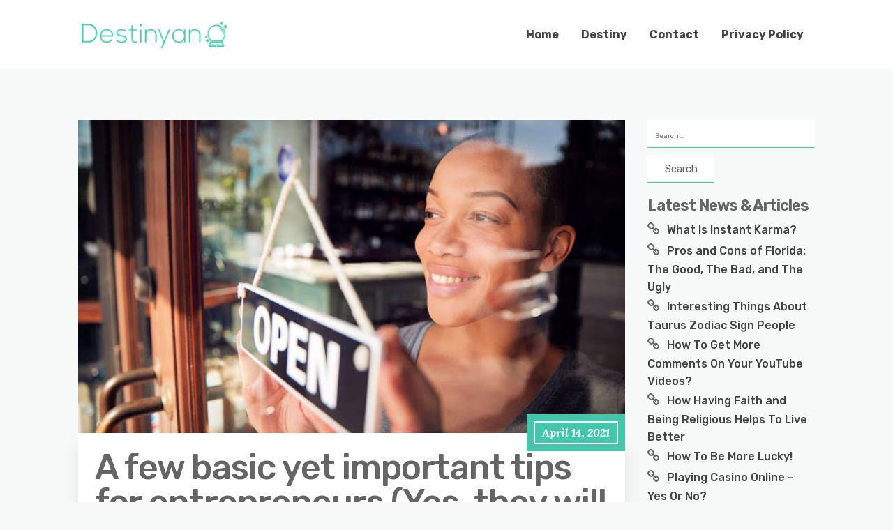

--- FILE ---
content_type: text/css
request_url: https://destinyan.com/wp-content/litespeed/css/d3bbb2d3bf5a568641af0902dc121a26.css?ver=3605a
body_size: 4397
content:
:root{--padding-text:5px 10px;--padding-small:15px;--padding-inner:50px;--space-5:5px;--radius-small:3px;--color-border:#e1e1e1;--color-shaded:#989ea6;--color-white:#fff;--color-dark:#333;--color-primary:#43c6ac;--margin-h2:14px;--font-h2:32px;--font-small:14px}ul,ol{margin:0;padding:0;list-style-position:inside}a{text-decoration:none;color:#444;font-weight:500;-ms-word-wrap:break-word;word-wrap:break-word;transition:all 0.2s ease}a:hover{color:#43c6ac}a,a:hover,a:focus{transition:all 0.3s ease}::-moz-selection{background-color:#43c6ac;color:#fff}::-o-selection{background-color:#43c6ac;color:#fff}::-ms-selection{background-color:#43c6ac;color:#fff}::-webkit-selection{background-color:#43c6ac;color:#fff}::selection{background-color:#43c6ac;color:#fff}.right{float:right}.white{background-color:#fff}.dark{background-color:#f9f8f8}.center{text-align:center}.bold{font-weight:700}.shadow{box-shadow:0 14px 28px -4px rgb(14 17 20 / .1)}.slick-dots li.slick-active button:before{color:#fff}.slick-dots li button:before{font-size:4.8rem;color:#fff}.parallax{background-attachment:fixed;background-position:center;background-repeat:no-repeat;background-size:cover}.vertical-align{display:-webkit-flex;display:-moz-flex;display:-ms-flex;display:-o-flex;display:flex!important;align-items:center}.bordered{border-bottom:1px solid #e0e0e0}.underline{display:inline-block;margin-bottom:1rem;height:.2rem;width:5rem;background-color:#43c6ac}.container{padding:7.2rem 0}.u-full-width{padding:7.2rem 0}.u-full-width .container{padding:0}.sticky-header{padding-top:10rem}.site-header{background-color:#fff;position:fixed;top:0;left:0;padding:1.5rem 0;width:100%;z-index:9;transition:0.3s all ease}.site-header .row{padding:0 1.6rem}.stuck{z-index:9;padding:0;box-shadow:0 14px 28px -4px rgb(14 17 20 / .1)}header>.container{padding:0;width:85%}@media (max-width:600px){header>.container{padding:0;width:85%}.site-header .row{padding:0 1.6rem 0 0!important}}.wp-block-gallery .blocks-gallery-image figcaption,.wp-block-gallery .blocks-gallery-item figcaption{padding:0}.widgetarea .menu ul{margin-left:0}footer .container,.ct-bottom-bar .container,.top-bar .container{padding:0}.site-title{margin:1rem 0}.site-title a{display:-webkit-flex;display:-moz-flex;display:-ms-flex;display:-o-flex;display:flex}.site-title a:hover{color:unset!important}.site-header .row{display:flex;justify-content:space-between;align-items:center}.site-header .row::after{content:none}.site-header .site-branding{margin-top:.6rem;float:left}.site-header .menu-all-pages-container{float:right}.site-branding .custom-logo-link img,.site-branding .custom-logo-dark img{max-width:220px;height:auto}.admin-bar .site-header{top:3.2rem}@media screen and (max-width:782px){.admin-bar .site-header{top:4.6rem}}@media (max-width:991.98px){.site-header .site-branding{float:none}}nav{position:relative;z-index:2}nav a{font-size:1.6rem;font-weight:700}.main-nav li{list-style-type:none}.main-nav>li{float:left}.main-nav li a:hover{color:#43c6ac}.main-nav>li>a{color:#444;display:block;padding:2.2rem 1.6rem}.sub-menu li{margin-bottom:.6rem}.main-nav>.menu-item-has-children>ul{background-color:#fff;position:absolute;padding:1.6rem 2.4rem;width:220px;opacity:0;visibility:hidden;-webkit-transition:all 0.3s;-moz-transition:all 0.3s;-o-transition:all 0.3s;transition:all 0.3s}.main-nav>.menu-item-has-children:hover>ul{border-bottom:1px solid #43c6ac;opacity:1;visibility:visible}.main-nav .menu-item-has-children>a:after{content:"\f107";padding-left:6px;font:normal normal normal 16px/1 FontAwesome}.main-nav .menu-item-has-children .menu-item-has-children>ul{background-color:#fff;position:absolute;margin-left:-1.1rem;padding:1.6rem 2.4rem;border-left:1px solid #43c6ac;width:185px;left:100%;opacity:0;visibility:hidden;-webkit-transform:translateY(-2.4rem);-moz-transform:translateY(-2.4rem);-o-transform:translateY(-2.4rem);transform:translateY(-2.4rem);-webkit-transition:all 0.2s;-moz-transition:all 0.2s;-o-transition:all 0.2s;transition:all 0.2s}.main-nav .menu-item-has-children .menu-item-has-children:hover>ul,.main-nav .menu-item-has-children .menu-item-has-children>ul.is-focused{opacity:1;visibility:visible}.main-nav .menu-item-has-children .menu-item-has-children>a:after{content:"\f105";display:inline-block;font:normal normal normal 1.6rem/1 FontAwesome;right:0;padding-top:.4rem;padding-right:2.4rem;position:absolute}.main-nav li ul li a{color:#444}.menu-item-has-children>ul.is-focused{opacity:1;visibility:visible}.mobile-menu-container{position:absolute;top:0;right:3.2rem}.menubar-right,.menubar-close{cursor:pointer;position:absolute;font-size:2.7rem;right:0;top:2.4rem;z-index:2}.menubar-right{position:relative}.menubar-right{top:0}.menubar-close{right:0;top:0;padding:.45rem .75rem .6rem;line-height:1;background-color:#43c6ac;color:#fff}.menubar-close:hover{color:#fff}.has-logo{top:1.2rem}.admin-bar .mobile-menu-open{top:32px}@media screen and (max-width:782px){.admin-bar .mobile-menu-open{top:46px}}.dropdown-toggle{cursor:pointer;font-size:2.2rem;padding:0 1rem;position:absolute;top:-5px;right:-.1rem;-webkit-transition:-webkit-transform 0.2s ease-out;-moz-transition:-moz-transform 0.2s ease-out;-o-transition:-o-transform 0.2s ease-out;transition:transform 0.2s ease-out}.nav-parent{background-color:#fff;border-left:1px solid #e3e3e3;padding:4rem;position:fixed;overflow-y:scroll;top:0;right:0;bottom:0;max-width:35rem;width:100%;visibility:hidden;z-index:9902;-webkit-transition:all 0.2s;-moz-transition:all 0.2s;-o-transition:all 0.2s;transition:all 0.2s ease;-webkit-transform:translate3d(100%,0,0);transform:translate3d(100%,0,0);box-shadow:0 14px 28px -4px rgb(14 17 20 / .1)}.mobile-menu-open{-webkit-transform:translate3d(0,0,0)!important;transform:translate3d(0,0,0)!important;visibility:visible}.mobile-menu-open .mobile-nav>li>ul{padding-left:0;margin-left:10px}.mobile-nav li{position:relative;list-style-type:none}.mobile-nav>li{border-bottom:1px solid #e3e3e3}.mobile-nav>li:last-child{border-bottom:none}.mobile-nav li a{padding:1rem;display:block}.mobile-nav li ul li ul a,.mobile-nav li ul a{display:block}.mobile-nav>li>ul{display:none;padding-left:1.6rem}.mobile-nav>li>ul>li>ul{display:none;padding-left:1.6rem}.toggled{-o-transform:rotate(-180deg);-ms-transform:rotate(-180deg);-webkit-transform:rotate(-180deg);transform:rotate(-180deg)}@media (max-width:991px){.main-nav{display:none}}@media (min-width:992px){.mobile-navigation{display:none}}.highlight{position:relative}ul .highlight::after{content:"\f111";font-family:Fontawesome;font-size:1rem;position:absolute;right:1rem;top:1.2rem;color:#43c6ac}.menu-item-has-children::after{right:1.6rem!important}@media (max-width:991px){ul .highlight::after{top:.4rem}}.logged-in .comment-message-section{width:100%}.comment-message-section,.comment-author-section{width:49%;float:left}.comment-author-section{padding-left:2%}.comment-author-section>div{margin-bottom:.3rem}label{display:block;color:#444;margin-bottom:1rem;font-weight:700}input,input[type="text"],input[type="email"],input[type="url"],textarea{background-color:#fff;border:1px solid #fff;border-bottom-color:#e3e5e6;margin-bottom:.5rem;padding:0 1rem;width:100%;box-sizing:border-box;transition:border-bottom-color 0.2s ease}input:hover,input[type="text"]:hover,input[type="email"]:hover,input[type="url"]:hover,textarea:hover{border-bottom-color:#43c6ac}.wpcf7-submit{border:1px solid #e3e5e6}.comment-form-cookies-consent{float:left}.comment-form-cookies-consent *{display:inline}#wp-comment-cookies-consent{margin-right:1rem;margin-bottom:0}input,input[type="text"],input[type="email"],input[type="url"]{height:4rem}.submit>button{margin-top:1rem;text-transform:uppercase;padding:0 2rem;height:4.5rem}.form-submit #submit{background-color:#fff;font-size:1.5rem;margin:0;padding:0 1.5rem;width:100%;height:4rem;text-align:center;position:relative;border:1px solid #fff;border-bottom-color:#43c6ac;box-sizing:border-box;transition:border-bottom-color 0.2s ease}.form-submit #submit:hover{border-bottom-color:#e3e5e6}.author-image{float:left;padding-right:.6rem}.author-image img{border-radius:100%;width:5rem;height:5rem}.ct-has-description img{width:10rem}.comment-wrapper{display:table;padding-left:1.6rem;border-left:1px dotted #1f1f1f;margin-bottom:3.6rem}.comment-wrapper p{margin-bottom:0}#comments{margin-top:2.4rem}#comments ol{list-style-type:none}.comment-author .fn a{font-weight:500}.comment-author img{float:left;border-radius:50%;margin-right:2rem}.comment-author .says{display:none}.comment-meta{margin-bottom:1rem}.comment-meta a{font-weight:400}.reply{display:block;text-align:right}.comment{border-top:2px solid #43c6ac}.comment article{margin-bottom:2.4rem;padding:2.4rem;background-color:#fff;box-shadow:0 14px 28px -4px rgb(14 17 20 / .1)}.trackback,.pingback{margin-bottom:2.4rem}.comment p{margin-bottom:1rem}.comment .children{margin-left:6rem}.comment-time{font-size:1.4rem;font-weight:400}.comments-pagination{margin-bottom:2.4rem}.comments-pagination .nav-links{margin-right:1rem}.comments-pagination .nav-links>.next{margin-right:0}.comments-pagination .nav-links>.next,.comments-pagination .nav-links>.prev{position:relative;top:.2rem}.author-link{margin-top:1rem}.bypostauthor{border-top:unset!important}.bypostauthor article{border:2px solid #43c6ac}.form-submit{margin-top:1rem}.comment-form-comment{width:49%;float:left}.comment-form-author,.comment-form-email,.comment-form-url{width:49%;float:right}.logged-in .comment-form-comment{width:100%;float:unset}.comment-metadata time,.edit-link,.edit-link *{font-size:12px;color:rgb(0 0 0 / .3)}.comment-metadata{line-height:.8}.bypostauthor{position:relative}.bypostauthor article{border:unset;border-top:2px solid #43c6ac}.bypostauthor article::before{content:"Admin";position:absolute;top:0;right:0;color:#fff;background:#43c6ac;padding:0 5px;font-size:12px}h1{line-height:1;font-weight:500;margin-bottom:3.2rem}h2{font-size:3.2rem;font-weight:700;line-height:1.2;margin-bottom:1.6rem}h3{font-size:2.2rem;font-weight:600;line-height:1.2}h4{color:#43c6ac;font-size:1.8rem;font-weight:700;margin-bottom:1rem}.single img,.page img,.single video,.page video{height:auto;max-width:100%}figure{margin:0}.alignnone{max-width:100%;height:auto}.aligncenter{clear:both;display:block;margin-left:auto;margin-right:auto;max-width:100%}.alignleft{display:inline;float:left;margin-right:1.5rem}.alignright{display:inline;float:right;margin-left:1.5rem}.wp-caption-text{font-size:1.4rem;font-style:italic}div:not(.has-post-thumbnail)>.post-single>.post-date{left:0;right:unset}div:not(.has-post-thumbnail)>.post-single>.entry-title{margin-top:2rem}.button{background-color:#43c6ac;color:#fff;padding:.6rem 1.5rem;border:1px solid #43c6ac;border-radius:.2rem;cursor:pointer;box-shadow:0 14px 28px -4px rgb(14 17 20 / .1);transition:0.2s all ease}.button:hover{color:#43c6ac;background-color:#fff}.reverse-button{background-color:#fff;color:#43c6ac;padding:.6rem 1.5rem;border:1px solid #43c6ac;border-radius:.2rem;cursor:pointer;box-shadow:0 14px 28px -4px rgb(14 17 20 / .1);transition:0.2s all ease}.reverse-button:hover{color:#43c6ac;background-color:#43c6ac}.next-post-wrap,.previous-post-wrap{position:relative}.next-post-wrap:before,.previous-post-wrap:before{color:#43c6ac;font-size:2rem;font-weight:300;font-family:Fontawesome;line-height:.65;position:absolute;top:-2rem;width:32px;opacity:0;visibility:hidden;-webkit-transition:all 0.2s;transition:all 0.2s}.next-post-wrap:hover:before,.previous-post-wrap:hover:before{opacity:1;visibility:visible;right:0}.next-post-wrap:before{content:'\f178';right:2rem}.previous-post-wrap:before{content:'\f177';left:2rem}.previous-post-wrap:hover:before{opacity:1;visibility:visible;left:0}.masonry-layout{padding:7.2rem 0 0 0}.grid-item{padding:0}.grid-item .post-wrap{background-color:#fff;position:relative;border-bottom:1px solid #fff;margin:0 1.5rem 3rem 1.5rem;padding:0;transition:0.2s all ease}.grid-item .post-wrap:hover{box-shadow:0 14px 28px -4px rgb(14 17 20 / .1);border-bottom:1px solid #43c6ac}.grid-item a{color:#43c6ac}.single-masonry img{display:block;width:100%;height:auto}.single-masonry .post-excerpt{background-color:#fff;position:relative;padding:2.4rem}.single-masonry .post-date{position:absolute;top:-13px;left:-16px;background-color:#43c6ac}.single-masonry .post-date span{color:#fff;font-size:1.6rem;font-weight:500;line-height:1.5;padding:0 1rem}.single-masonry .excerpt-footer{padding-top:1rem}.single-masonry .excerpt-footer .excerpt-author,.single-masonry .excerpt-footer .excerpt-category{float:left}.single-masonry .excerpt-footer .excerpt-comments{float:right}.single-masonry .excerpt-footer .excerpt-author{position:relative;display:inline-block}.single-masonry .excerpt-footer .excerpt-author img{width:3.6rem;height:3.6rem;border-radius:100%}.single-masonry .excerpt-footer .excerpt-author:hover .author-name{bottom:4.4rem;opacity:1}.single-masonry .excerpt-footer .excerpt-category{display:inline-block;margin-left:1rem;line-height:2.2}.single-masonry .excerpt-footer .excerpt-category a{font-weight:500}.single-masonry .excerpt-footer .comments-count,.single-masonry .excerpt-footer .author-name{color:#fff;background-color:#444;font-size:.9rem;font-weight:500;text-align:center;position:absolute;left:-111%;bottom:4.8rem;padding:0 .5rem;border-radius:.3rem;width:75px;opacity:0;transition:0.1s all ease-in-out}.single-masonry .excerpt-footer .comments-count:after,.single-masonry .excerpt-footer .author-name:after{content:'';position:absolute;top:100%;left:50%;margin-left:-.5rem;width:0;height:0;border-top:solid .5rem #444;border-left:solid .5rem #fff0;border-right:solid .5rem #fff0}.single-masonry .excerpt-footer .author-name{left:-55%}.single-masonry .excerpt-footer .comments-count{bottom:4.2rem}.single-masonry .excerpt-footer .excerpt-comments{position:relative;text-align:end;display:inline-block;flex-shrink:0;flex-grow:1}.single-masonry .excerpt-footer .excerpt-comments:hover .comments-count{bottom:3.8rem;opacity:1}.single-masonry .excerpt-footer .excerpt-comments:after{content:"\f086";font-family:Fontawesome;font-size:2.4rem}.single-masonry .excerpt-footer .fa{color:#fff;background-color:#444;padding:.5rem;border-radius:100%}.post-single{padding:2.4rem}.link-pages{float:right}.display-meta{padding-top:1.6rem}.display-category,.display-tag{display:inline-block}.display-tag{float:right}.author-info .entry-author-label{color:#999;font-size:1.6rem/1.1}.author-info img{border-radius:50%}.author-info .author-details{margin-left:1.6rem}.pagination{padding:2.4rem 0}.pagination .nav-links{text-align:center}.pagination .page-numbers{padding:.6rem}.pagination .page-numbers.next::after{content:'\f178';right:0}.pagination .page-numbers.prev::before{content:'\f177';left:0}.pagination .prev,.pagination .next{position:relative}.pagination .prev{padding-left:3.3rem}.pagination .prev:hover::before{left:-1rem}.pagination .next{padding-right:3.3rem}.pagination .next:hover::after{right:-1rem}.pagination .page-numbers.prev::before,.pagination .page-numbers.next::after{font-size:2rem;font-weight:300;font-family:Fontawesome;line-height:.65;position:absolute;top:.8rem;width:32px;-webkit-transition:all 0.3s;transition:all 0.3s}.pagination .screen-reader-text{display:none}.featured-single-image img{display:block;width:100%;height:auto}.single-post-content,.single-page-content{position:relative;box-shadow:0 14px 28px -4px rgb(14 17 20 / .1)}.single-post-content h1,.single-page-content h1,.single-post-content h2,.single-page-content h2,.single-post-content h3,.single-page-content h3,.single-post-content h4,.single-page-content h4,.single-post-content h5,.single-page-content h5,.single-post-content h6,.single-page-content h6,.single-post-content p,.single-page-content p,.single-post-content ul,.single-page-content ul,.single-post-content ol,.single-page-content ol{margin-bottom:2.5rem}.single-post-content ul li,.single-page-content ul li{list-style-type:none;padding-left:3rem;position:relative;margin-bottom:1.2rem}.single-post-content ul li::before,.single-page-content ul li::before{content:'\f111';font:normal normal normal 14px/1 FontAwesome;font-size:14px;text-rendering:auto;-moz-osx-font-smoothing:grayscale;color:#ccc;position:absolute;top:6px;left:8px;line-height:1}.single-post-content ol,.single-page-content ol{counter-reset:counter}.single-post-content ol li,.single-page-content ol li{list-style-type:none;counter-increment:counter;margin-bottom:2.5rem;padding-left:5.5rem;position:relative}.single-post-content ol li::before,.single-page-content ol li::before{content:counter(counter);position:absolute;top:.45rem;left:0;width:30px;height:30px;counter-increment:list-number;border:2px solid #e5e5e5;border-radius:30px;text-align:center;line-height:30px;font-weight:700;font-size:1.5rem}.single-post-content .post-date,.single-page-content .post-date{background-color:#43c6ac;position:absolute;top:-2.7rem;right:0;border:1rem solid #43c6ac;outline:2px solid #fff;outline-offset:-1.2rem;padding:.4rem 1.2rem}.single-post-content .post-date span,.single-page-content .post-date span{color:#fff;font-family:"Lora",serif;text-align:center}.single-post-content .display-category:before,.single-page-content .display-category:before{content:"\f07b";font-family:Fontawesome;font-size:1.92rem;margin-right:.5rem}.link-pages>.page-numbers{background-color:#fff;color:#43c6ac;padding:.6rem 1.5rem;border:1px solid #43c6ac;border-radius:.2rem;cursor:pointer;box-shadow:0 14px 28px -4px rgb(14 17 20 / .1);transition:0.2s all ease}.entry-footer{background-color:#fff;border-top:2px solid #43c6ac;margin-top:2.4rem;padding:1.6rem;box-shadow:0 14px 28px -4px rgb(14 17 20 / .1)}.pagination-single{margin-top:4rem}.pagination-single .pagination-nav{font-size:1.92rem}.pagination-single .pagination-nav .previous-post-wrap{width:50%;display:inline-block}.pagination-single .pagination-nav .previous-post-wrap .previous-post{font-size:1.6rem/1.1;font-weight:500}.pagination-single .pagination-nav .next-post-wrap{width:50%;text-align:right;float:right}.pagination-single .pagination-nav .next-post-wrap .next-post{font-size:1.6rem/1.1;font-weight:500}.widgetarea{margin-bottom:2rem}.widgetarea li{list-style-type:none}.widgetarea h3{margin-bottom:.6rem}.widgetarea img{display:block;max-width:100%;height:auto}.widgetarea select{max-width:100%}.widgetarea ul li:before{content:"\f0c1";font-family:Fontawesome;font-size:1.92rem;margin-right:.6rem}.widgetarea .wp-block-latest-comments__comment-link{line-height:1.2}input[type="search"].search-field,input[type="search"].wp-block-search__input{background:#fff;min-width:auto;display:table-cell;margin-bottom:0;padding:0 1rem;font-weight:400;width:100%;height:4rem;border:1px solid #fff;border-bottom-color:#fff;border-bottom-color:#43c6ac;box-sizing:border-box}.search-submit,.wp-block-search__button{background-color:#fff;font-size:1.5rem;margin:0;padding:0 1.5rem;width:40%;height:4rem;text-align:center;position:relative;border:1px solid #fff;border-bottom-color:#fff;border-bottom-color:#43c6ac;box-sizing:border-box}#wp-calendar{table-layout:fixed;width:100%}#wp-calendar th,#wp-calendar td{padding:5px 0}#wp-calendar #next{text-align:right}.archive-title,.search-title{padding-top:5.2rem;padding-bottom:0}.archive-title h1,.search-title h1{margin-bottom:0}.search-results .grid-item.page .excerpt-footer{display:none!important}.sticky .post-wrap{border-bottom:1px solid #43c6ac}.says,.edit-link .screen-reader-text{clip:rect(1px,1px,1px,1px);position:absolute!important;height:1px;width:1px;overflow:hidden}.edit-link::before{content:'\f040';font-family:Fontawesome;font-size:1.7rem;margin-right:.5rem}.gallery-item{display:inline-block;text-align:center;vertical-align:top;max-width:33.33%;width:100%}iframe{max-width:100%}.post blockquote,.page blockquote{position:relative;margin:3rem 4rem;padding:3rem;border:10px solid #f5f5f5}.post blockquote p,.page blockquote p{margin-bottom:1.5rem;font-weight:700;font-size:2rem}.post blockquote cite,.page blockquote cite{font-style:normal;color:rgb(0 0 0 / .3)}.entry-title{-ms-word-wrap:break-word;word-wrap:break-word}ol ol,ul ol,ol ul,ul ul{margin-left:2.4rem}@media (max-width:991.98px){.widgetarea{margin-top:2rem}}.footer{width:100%;border-top:2px solid #43c6ac;background-color:#fff}.footer .widget-title{font-size:2.24rem;font-weight:700}.footer ul{list-style-position:inside}.footer ul li{list-style-type:none}.footer a{color:#444}.footer a:hover{color:#43c6ac}.footer .fa{font-size:2.4rem;margin-right:1.6rem}.footer .mc4wp-form{margin-top:1.6rem}.footer>.u-full-width{padding-bottom:0}.footer .footer-site-info{text-align:center;font-size:1.4rem;border-top:1px solid #43c6ac;padding:1rem 0}.input-newsletter{display:table;width:100%}.input-newsletter input{transition:border-bottom-color 0.2s ease}.input-newsletter>input{background:#fff;min-width:auto;display:table-cell;padding:0 1rem;font-weight:400;width:100%;height:4rem;border:1px solid #fff;border-bottom-color:#43c6ac;box-sizing:inherit}.input-newsletter .input-newsletter-button{width:auto;display:table-cell}.input-newsletter .input-newsletter-button>input{background-color:#fff;font-size:1.5rem;margin:0;padding:0 1.5rem;height:4rem;text-align:center;position:relative;border:1px solid #fff;border-bottom-color:#43c6ac;box-sizing:inherit}.input-newsletter:hover input{border-bottom:1px solid #e3e5e6}::-webkit-input-placeholder{font-size:10px}::-moz-placeholder{font-size:10px}:-ms-input-placeholder{font-size:10px}::placeholder{font-size:10px}.blog .post-excerpt h3{margin-bottom:10px}#cancel-comment-reply-link{margin-left:10px}.status-sticky i{display:none}.sub-menu .menu-item{border-bottom:1px solid #e0e0e0;margin-bottom:10px;padding-bottom:10px}.sub-menu .menu-item:last-child{border-bottom:unset;margin-bottom:0;padding-bottom:0}.skip-link{position:absolute;top:-50px!important;left:10px;background-color:#fff;color:#43c6ac;border:2px solid #43c6ac;border-radius:3px;padding:6px 10px;z-index:9999999999}.skip-link:focus{top:0!important}.post-content a,.comment-list .comment-content a,.widget_text a,blockquote a{text-decoration:underline}.wp-block-media-text{box-shadow:inset 0 0 0 1px #eee}.wp-block-media-text,.wp-block-gallery{margin-top:4rem;margin-bottom:4rem;border-radius:4px;overflow:hidden}.wp-block-image{border-radius:4px;overflow:hidden}.wp-block-image figcaption,.wp-block-gallery .blocks-gallery-image figcaption,.wp-block-gallery .blocks-gallery-item figcaption,.wp-block-gallery.has-nested-images figure.wp-block-image figcaption{position:absolute;bottom:0;left:0;pointer-events:none;z-index:1;display:block;margin:0;padding:40px 12px 8px;border:none;width:100%;max-width:100%;max-height:100%;text-align:left;color:#fff;white-space:nowrap;text-overflow:ellipsis;background:linear-gradient(0deg,rgb(0 0 0 / .7),rgb(0 0 0 / .3) 60%,transparent);overflow:hidden}figure{position:relative}.single-post-content .wp-block-gallery .blocks-gallery-item{padding-left:0}.single-post-content .wp-block-gallery li::before{content:""}